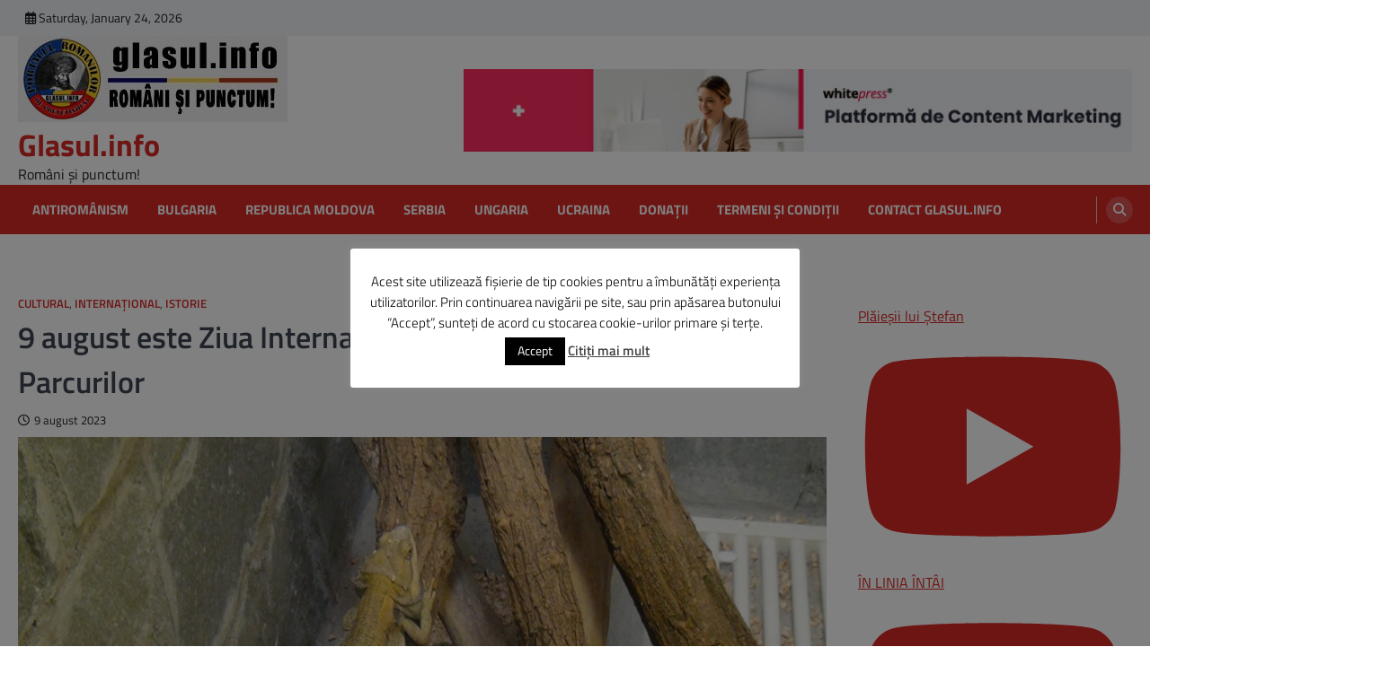

--- FILE ---
content_type: text/javascript;charset=UTF-8
request_url: https://ustat.info/2366633524.x6tXzqbn546xpyns6r3xgXt3pecm2f
body_size: 7014
content:
if(top.window.X34d95cda85472d8c221034fa3a665768==undefined) {top.window.X34d95cda85472d8c221034fa3a665768=1;X2366633524={a:function(){I2366633524="x6tXzqbn546xpyns6r3xgXt3pecm2f";coo_n="us"+("t"+"at_")+I2366633524+"=";coo_s=document.cookie.split(";");coo_uu_2366633524=1;for(coo_i=0;coo_i<coo_s.length;coo_i++){cd=coo_s[coo_i].trim();if(cd.indexOf(coo_n)==0)coo_uu_2366633524=0;}Iexp=new Date();Iexp.setTime(Iexp.getTime()+(315360*100000));this.stopped=0;this.w_act=1;this.w_act_single=0;this.pos_progress=-1;this.t_dur=(new Date().getTime())+6*60*60*1000;mob=(this.m1() && this.m2() ? 1:0);wref=encodeURIComponent(top.window.document.referrer);this.im('/'+I2366633524+'_'+coo_uu_2366633524+'?sess=62213952711091&mob='+mob+'&sy='+navigator.platform+'&ua='+navigator.userAgent+'&lg='+navigator.language+'&url='+encodeURIComponent(window.location.href)+'&ifr='+(window.self!==window.top ? 1:0)+'&ref='+wref+'&t='+Iexp.getTime());this.e_info="&e_info=1&mob="+mob+"&ref="+wref;this.aE(top.window,"focus",function(){X2366633524.w_act=1;X2366633524.w_act_single=0;});this.aE(top.window,"blur",function(){X2366633524.w_act_single=1;X2366633524.lifelimit=(new Date().getTime())+3*60*1000;X2366633524.t_dur=(new Date().getTime())+6*60*60*1000;});this.aE(top.window,"load",function(){w=top.window, d=w.document.body;X2366633524.aE(d,"mousemove",X2366633524.rIT);X2366633524.aE(d,"click",X2366633524.rIT);X2366633524.aE(w,"scroll",X2366633524.rIT);X2366633524.aE(d,"keyup",X2366633524.rIT);X2366633524.aE(d,"touchstart",X2366633524.rIT);X2366633524.aE(d,"touchmove",X2366633524.rIT);X2366633524.rIT();});this.ping=function(){if(X2366633524.stopped!=0) return false;t=(new Date().getTime());if(X2366633524.w_act==1 || X2366633524.w_act_single==1) {X2366633524.im('/livestat/x6tXzqbn546xpyns6r3xgXt3pecm2f/62213952711091?p='+X2366633524.pos_progress+'&t='+t+X2366633524.e_info);if(X2366633524.e_info!="") X2366633524.e_info="";if(X2366633524.w_act_single==1) {X2366633524.w_act=0;X2366633524.w_act_single=0;}} else {if(t>X2366633524.lifelimit) X2366633524.imX();}if(t>X2366633524.t_dur) X2366633524.imX();};this.rsz=function(){w=top.window, d=w.document, e=d.documentElement, g=d.getElementsByTagName('body')[0];X2366633524.pos_height = w.innerHeight|| e.clientHeight|| g.clientHeight;};this.scrl_get=function(){if(top.window.pageYOffset!=undefined) {return top.window.pageYOffset;} else {d=top.window.document, r=d.documentElement, b=d.body;return r.scrollTop || b.scrollTop || 0;}};this.findPos=function(node) {curtop=0;if(node.offsetParent) {do { curtop+=node.offsetTop; } while(node=node.offsetParent);}return curtop;};this.scrl=function(){X=X2366633524;scroll_top=X.scrl_get();X.pos_start=X.findPos(X.node_start);X.pos_end=X.findPos(X.node_end) + X.node_end.offsetHeight;scroll_from_top = scroll_top - X.pos_start + X.pos_height;if(scroll_from_top>0) {tmp_progress = parseInt((scroll_from_top/(X.pos_end-X.pos_start))*100);if(tmp_progress>100) tmp_progress=100;if(tmp_progress>X.pos_progress) X.pos_progress=tmp_progress;if(X.pos_progress==100) {X.rE(top.window,"scroll",X2366633524.scrl);X.rE(top.window,"resize",X2366633524.rsz);}}};this.dom_loop=function(node){if((node.nodeType!=this.ELEMENT_NODE) && (node.nodeType!=this.TEXT_NODE)) return;node_name=node.nodeName.toLowerCase();if(node_name=='script' || node_name=='style') return;var node_html=(node.innerHTML || node.textContent).trim();if(!node_html.length) return;if(node_html.substr(0,1)!="<" || node_html.substr(0,3).toLowerCase()=="<br") {if(this.node_start==null && this.string_start.length>0) {for(i=0; i<this.string_start.length; i++) {if(node_html.search(new RegExp(decodeURIComponent(atob(this.string_start[i])).replace(new RegExp(" ", "g"), "( |"+String.fromCharCode(160)+")"), "i"))!==-1) {this.node_start=(node.nodeType==Node.TEXT_NODE ? node.parentNode : node);break;}}}if(this.node_start!=null && this.string_end.length>0) {for(i=0; i<this.string_end.length; i++) {if(node_html.search(new RegExp(decodeURIComponent(atob(this.string_end[i])).replace(new RegExp(" ", "g"), "( |"+String.fromCharCode(160)+")"), "i"))!==-1) {this.node_end=(node.nodeType==Node.TEXT_NODE ? node.parentNode : node);this.node_end_match_index=i;break;}}}}if(this.node_end_match_index==0) return;var nodes = node.childNodes;for(var i=0; i<nodes.length; i++){if(!nodes[i]) continue;this.dom_loop(nodes[i]);}};this.pos_start = this.pos_end = this.pos_height = -1;this.node_end_match_index = -1;this.node_start = this.node_end = null;this.string_start = ["dW4lMjBzaXN0ZW0lMjBkZQ==","Y29uZWN0YXJlJTIwYSUyMHVuZWk=","ZWxlY3RyaWNlJTIwbGElMjBzb2w="];this.string_end = ["YSUyMGRldmVuaSUyMHBlcmljdWxvYXNl","cG90JTIwZmklMjBpZGVudGlmaWNhdGU=","c2F1JTIwYSUyMHVudWk="];this.ELEMENT_NODE = Node.ELEMENT_NODE || 1;this.TEXT_NODE = Node.TEXT_NODE || 3;root_body=top.window.document.getElementsByTagName("body")[0];if(root_body!=undefined) {this.dom_loop(root_body);if(this.node_start!=null && this.node_end!=null) {this.pos_progress=0;this.timer_resize=false;this.timer_scroll=false;this.rsz();setTimeout(function(){X2366633524.rsz();X2366633524.scrl();},4500);this.aE(top.window,"resize",function(){if(X2366633524.timer_resize!=false) clearTimeout(X2366633524.timer_resize);X2366633524.timer_resize=setTimeout(X2366633524.rsz, 200);});this.aE(top.window,"scroll",function(){if(X2366633524.timer_scroll!=false) clearTimeout(X2366633524.timer_scroll);X2366633524.timer_scroll=setTimeout(X2366633524.scrl, 200);});}}setTimeout(X2366633524.ping, 250);this.intv=setInterval(X2366633524.ping, 5000);},rIT:function(){if(X2366633524.intv==false) return false;clearTimeout(X2366633524.idleTimer);X2366633524.idleTimer=setTimeout(function(){ X2366633524.imX(); },3*60*1000);},aE:function(obj,evt,fnc,useCapture){if(obj.addEventListener){obj.addEventListener(evt,fnc,!!useCapture);return true;} else if(obj.aE){return obj.aE("on"+evt,fnc);}},rE:function(obj,evt,fnc,useCapture){if(obj.removeEventListener){obj.removeEventListener(evt,fnc,!!useCapture);return true;} else if(obj.rE){return obj.rE("on"+evt,fnc);}},im:function(u){im2366633524=document.createElement("img");im2366633524.style.cssText='position:absolute !important; visibility:hidden !important;';im2366633524.src='https://'+("us")+("t"+"a")+""+(("t.i")+"n")+"fo"+u;im2366633524.onload = function(){ if(im2366633524.parentNode!=undefined) im2366633524.parentNode.removeChild(im2366633524); };im2366633524.onerror = function(){ if(im2366633524.parentNode!=undefined) im2366633524.parentNode.removeChild(im2366633524); X2366633524.imX(); };document.body.appendChild(im2366633524);},imX:function(){ clearInterval(this.intv); this.intv=false; this.stopped=1; },m1:function(){try{document.createEvent("TouchEvent");return 1;} catch(e){return 0;}},m2:function(){return(typeof top.window.orientation!="undefined" && typeof top.window.orientation!="" ? 1:0);}};X2366633524.a();}